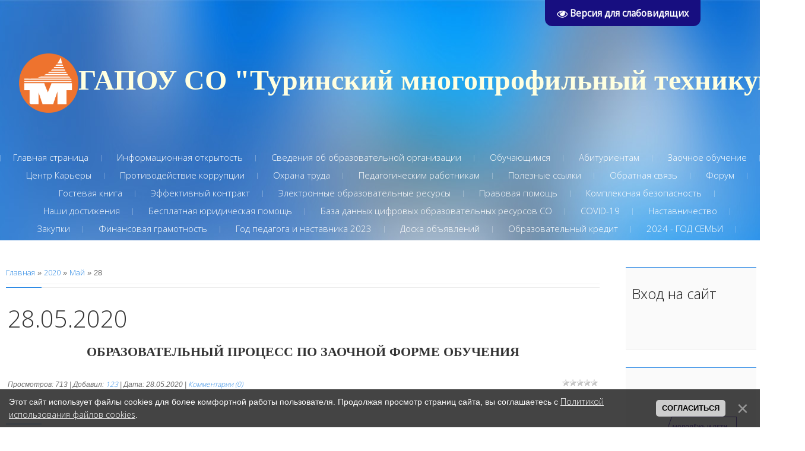

--- FILE ---
content_type: text/html; charset=UTF-8
request_url: https://www.tmturinsk.ru/news/2020-05-28
body_size: 12981
content:
<!DOCTYPE html>
<html>
<head>
	<meta charset="utf-8">
	<meta http-equiv="X-UA-Compatible" content="IE=edge,chrome=1">
	<meta name="viewport" content="width=device-width, initial-scale=1">
 

	<title>28 Мая 2020 - Туринский МТ</title>
	<!--[if lt IE 9]>
	<script type="text/javascript">
		var e = ("header,footer,article,aside,section,nav").split(',');
		for (var i = 0; i < e.length; i++) {
			document.createElement(e[i]);
		}
	</script>
	<![endif]-->
	<link href='//fonts.googleapis.com/css?family=Open+Sans:400,300&subset=latin,cyrillic' rel='stylesheet' type='text/css'>
	<link type="text/css" rel="stylesheet" href="/_st/my.css" />

	<link rel="stylesheet" href="/.s/src/base.min.css" />
	<link rel="stylesheet" href="/.s/src/layer7.min.css" />

	<script src="/.s/src/jquery-1.12.4.min.js"></script>
	
	<script src="/.s/src/uwnd.min.js"></script>
	<script src="//s762.ucoz.net/cgi/uutils.fcg?a=uSD&ca=2&ug=999&isp=1&r=0.75332937120173"></script>
	<link rel="stylesheet" href="/.s/src/ulightbox/ulightbox.min.css" />
	<link rel="stylesheet" href="/.s/src/social.css" />
	<script src="/.s/src/ulightbox/ulightbox.min.js"></script>
	<script src="/.s/src/bottomInfo.min.js"></script>
	<script src="/.s/src/visually_impaired.min.js"></script>
	<script>
/* --- UCOZ-JS-DATA --- */
window.uCoz = {"language":"ru","module":"news","sign":{"3125":"Закрыть","5458":"Следующий","7253":"Начать слайд-шоу","230038":"Этот сайт использует файлы cookies для более комфортной работы пользователя. Продолжая просмотр страниц сайта, вы соглашаетесь с <a href=/index/cookiepolicy target=_blank >Политикой использования файлов cookies</a>.","230039":"Согласиться","7254":"Изменить размер","5255":"Помощник","7287":"Перейти на страницу с фотографией.","7252":"Предыдущий","7251":"Запрошенный контент не может быть загружен. Пожалуйста, попробуйте позже."},"bottomInfoData":[{"cookieKey":"cPolOk","message":230038,"class":"","button":230039,"id":"cookiePolicy"}],"layerType":7,"uLightboxType":1,"country":"US","site":{"id":"0irinabusygina","domain":"tmturinsk.ru","host":"irinabusygina.ucoz.ru"},"ssid":"767762644667767042625"};
/* --- UCOZ-JS-CODE --- */
	var uhe    = 2;
	var lng    = 'ru';
	var has    = 0;
	var imgs   = 0;
	var bg     = 0;
	var hwidth = 0;
	var bgs    = [1, 2 ];
	var fonts  = [18,20,22,24,26,28];
	var eyeSVG = '<?xml version="1.0" encoding="utf-8"?><svg width="18" height="18" viewBox="0 0 1750 1750" xmlns="http://www.w3.org/2000/svg"><path fill="#ffffff" d="M1664 960q-152-236-381-353 61 104 61 225 0 185-131.5 316.5t-316.5 131.5-316.5-131.5-131.5-316.5q0-121 61-225-229 117-381 353 133 205 333.5 326.5t434.5 121.5 434.5-121.5 333.5-326.5zm-720-384q0-20-14-34t-34-14q-125 0-214.5 89.5t-89.5 214.5q0 20 14 34t34 14 34-14 14-34q0-86 61-147t147-61q20 0 34-14t14-34zm848 384q0 34-20 69-140 230-376.5 368.5t-499.5 138.5-499.5-139-376.5-368q-20-35-20-69t20-69q140-229 376.5-368t499.5-139 499.5 139 376.5 368q20 35 20 69z"/></svg>';
	jQuery(function ($) {
		document.body.insertAdjacentHTML('afterBegin', '<a id="uhvb" class="in-body top-right" style="background-color:#170e80; color:#ffffff; " href="javascript:;" onclick="uvcl();" itemprop="copy">'+eyeSVG+' <b>Версия для слабовидящих</b></a>');
		uhpv(has);
	});
	

		function eRateEntry(select, id, a = 65, mod = 'news', mark = +select.value, path = '', ajax, soc) {
			if (mod == 'shop') { path = `/${ id }/edit`; ajax = 2; }
			( !!select ? confirm(select.selectedOptions[0].textContent.trim() + '?') : true )
			&& _uPostForm('', { type:'POST', url:'/' + mod + path, data:{ a, id, mark, mod, ajax, ...soc } });
		}
 function uSocialLogin(t) {
			var params = {"ok":{"height":390,"width":710},"vkontakte":{"height":400,"width":790},"yandex":{"height":515,"width":870},"google":{"height":600,"width":700},"facebook":{"width":950,"height":520}};
			var ref = escape(location.protocol + '//' + ('www.tmturinsk.ru' || location.hostname) + location.pathname + ((location.hash ? ( location.search ? location.search + '&' : '?' ) + 'rnd=' + Date.now() + location.hash : ( location.search || '' ))));
			window.open('/'+t+'?ref='+ref,'conwin','width='+params[t].width+',height='+params[t].height+',status=1,resizable=1,left='+parseInt((screen.availWidth/2)-(params[t].width/2))+',top='+parseInt((screen.availHeight/2)-(params[t].height/2)-20)+'screenX='+parseInt((screen.availWidth/2)-(params[t].width/2))+',screenY='+parseInt((screen.availHeight/2)-(params[t].height/2)-20));
			return false;
		}
		function TelegramAuth(user){
			user['a'] = 9; user['m'] = 'telegram';
			_uPostForm('', {type: 'POST', url: '/index/sub', data: user});
		}
function loginPopupForm(params = {}) { new _uWnd('LF', ' ', -250, -100, { closeonesc:1, resize:1 }, { url:'/index/40' + (params.urlParams ? '?'+params.urlParams : '') }) }
/* --- UCOZ-JS-END --- */
</script>

	<style>.UhideBlock{display:none; }</style>
	<script type="text/javascript">new Image().src = "//counter.yadro.ru/hit;noadsru?r"+escape(document.referrer)+(screen&&";s"+screen.width+"*"+screen.height+"*"+(screen.colorDepth||screen.pixelDepth))+";u"+escape(document.URL)+";"+Date.now();</script>
</head>

<body>
<div id="utbr8214" rel="s762"></div>
<script src="/.s/t/1071/template.min.js"></script>
<!--U1AHEADER1Z--><header class="header">
<div class="logo-wrap"><a class="logo-b" href="https://tmturinsk.ru/"><span class="logo-name" style="color: rgb(255, 255, 224); font-weight: bold; font-size: 36pt; font-family: &quot;Arial Black&quot;;">&nbsp;<img src="/2023/BIV/logo_tmt.png" alt="" width="100pxpx" height="100pxpx">ГАПОУ СО "Туринский многопрофильный техникум"</span></a></div>
 <nav>
 <!-- <sblock_nmenu> -->

<div class="show-menu">Menu</div>
<div class="vert-menu"><!-- <sblock_nmenu> --><!-- <bc> --><div id="uNMenuDiv1" class="uMenuV"><ul class="uMenuRoot">
<li><a  href="/" ><span>Главная страница</span></a></li>
<li class="uWithSubmenu"><a  href="http://irinabusygina.ucoz.ru/index/informacionnaja_otkrytost_zakon_ob_obrazovanii_rf_st_29/0-84" ><span>Информационная открытость</span></a><ul>
<li><a  href="/index/nezavisimaja_ocenka_kachestva_obrazovatelnoj_dejatelnosti/0-99" target="_blank"><span>Независимая оценка качества образовательной деятельности</span></a></li></ul></li>
<li class="uWithSubmenu"><a  href="/index/o_tekhnikume/0-2" ><span>Сведения об образовательной организации</span></a><ul>
<li><a  href="http://irinabusygina.ucoz.ru/index/osnovnye_svedenija/0-85" ><span>Основные сведения</span></a></li>
<li class="uWithSubmenu"><a  href="/index/organizacionnaja_struktura/0-67" ><span>Структура и органы управления образовательной организацией</span></a><ul>
<li><a  href="/index/upk/0-154" ><span>УПК</span></a></li></ul></li>
<li class="uWithSubmenu"><a  href="/index/dokumenty/0-45" ><span>Документы</span></a><ul>
<li><a  href="/index/predpisanija_nadzornykh_kontrolnykh_organov/0-148" ><span>Предписания надзорных (контрольных) органов</span></a></li></ul></li>
<li class="uWithSubmenu"><a  href="/index/obrazovanie/0-57" ><span>Образование</span></a><ul>
<li><a  href="/index/dokumenty/0-58" ><span>Документы</span></a></li>
<li><a  href="/index/obuchajushhiesja/0-49" ><span>Обучающиеся</span></a></li>
<li><a  href="/index/150709_02/0-71" ><span>150709.02</span></a></li>
<li><a  href="/index/2060807_01/0-73" ><span>19.01.17.</span></a></li>
<li><a  href="/index/140446_03/0-74" ><span>140446.03</span></a></li>
<li><a  href="/index/230103_02/0-75" ><span>230103.02</span></a></li>
<li><a  href="/index/140480/0-77" ><span>140480</span></a></li>
<li><a  href="/index/260807/0-78" ><span>19.02.10.</span></a></li>
<li><a  href="/index/100801/0-79" ><span>100801</span></a></li>
<li><a  href="http://irinabusygina.ucoz.ru/index/otzi/0-93" ><span>ОТЗИ</span></a></li>
<li><a  href="http://irinabusygina.ucoz.ru/index/kukhonnyj_rabotnik/0-88" ><span>Кухонный работник</span></a></li>
<li><a  href="http://irinabusygina.ucoz.ru/index/pekar/0-92" ><span>Пекарь</span></a></li>
<li><a  href="http://irinabusygina.ucoz.ru/index/maljar/0-87" ><span>Маляр</span></a></li></ul></li>
<li><a  href="/index/rukovodstvo/0-164" ><span>Руководство</span></a></li>
<li><a  href="/index/pedagogicheskij_sostav/0-54" ><span>Педагогический состав</span></a></li>
<li class="uWithSubmenu"><a  href="/index/materialno_texnichesoe_obespechenie/0-5" ><span>Материально-техническое обеспечение и оснащенность образовательного процесса. Доступная среда</span></a><ul>
<li><a  href="/index/uchebnye_laboratorii/0-129" ><span>Учебные лаборатории</span></a></li>
<li><a  href="/index/uchebnye_kabinety/0-128" ><span>Учебные кабинеты</span></a></li>
<li><a  href="/index/okhrana_zdorovja_obuchajushhikhsja/0-131" ><span>Охрана здоровья обучающихся</span></a></li>
<li><a  href="/index/sredstva_obuchenija_i_vospitanija/0-130" ><span>Средства обучения и воспитания</span></a></li>
<li><a  href="/index/biblioteka/0-133" ><span>Библиотека</span></a></li>
<li><a  href="/index/obuchenie_lic_s_ovz_i_invalidov/0-134" ><span>Обучение лиц с ОВЗ и инвалидов</span></a></li>
<li><a  href="/index/dostup_k_informacionnym_sistemam/0-132" ><span>Доступ к информационным системам</span></a></li>
<li><a  href="/index/sportivnye_sooruzhenija/0-135" ><span>Спортивные сооружения</span></a></li>
<li><a  href="/index/obshhezhitie_tekhnikuma/0-136" ><span>Общежитие техникума</span></a></li>
<li><a  href="http://irinabusygina.ucoz.ru/index/uslovija_dostupnosti_professionalnogo_obrazovanija_i_obuchenija_dlja_invalidov_i_lic_s_ovz/0-86" ><span>Доступная среда</span></a></li></ul></li>
<li><a  href="/index/platnye_obrazovatelnye_uslugi/0-60" ><span>Платные образовательные услуги</span></a></li>
<li><a  href="/index/finansovo_khozjajstvennaja_dejatelnost/0-59" ><span>Финансово-хозяйственная деятельность</span></a></li>
<li><a  href="/index/vakansii/0-61" ><span>Вакантные места для приема (перевода) обучающихся</span></a></li>
<li><a  href="/index/stipendii_i_inye_vidy_materialnoj_podderzhki/0-55" ><span>Стипендии и иные виды материальной поддержки</span></a></li>
<li><a  href="/index/mezhdunarodnoe_sotrudnichestvo/0-127" ><span>Международное сотрудничество</span></a></li>
<li><a  href="/index/organizacija_pitanija/0-125" ><span>Организация питания</span></a></li>
<li class="uWithSubmenu"><a  href="/index/fgos/0-16" ><span>ФГОС</span></a><ul>
<li><a  href="/index/normativnaja_baza_po_vvedeniju_fgos/0-36" ><span>Нормативная база по ...</span></a></li></ul></li>
<li><a  href="/load" ><span>Нормативные документы</span></a></li>
<li><a  href="/index/nash_tekhnikum/0-47" ><span>Наш техникум</span></a></li></ul></li>
<li class="uWithSubmenu"><a  href="/index/obuchajushhimsja/0-68" ><span>Обучающимся</span></a><ul>
<li><a  href="/index/raspisanie/0-18" ><span>Расписание</span></a></li>
<li><a  href="/index/obedinenija/0-50" ><span>Объединения</span></a></li>
<li><a  href="http://irinabusygina.ucoz.ru/index/gto/0-98" ><span>ГТО</span></a></li>
<li><a  href="/index/egeh/0-22" ><span>ЕГЭ</span></a></li>
<li class="uWithSubmenu"><a  href="/index/promezhutochnaja_attestacija/0-24" ><span>Промежуточная аттестация</span></a><ul>
<li><a  href="/index/fizika/0-27" ><span>Физика</span></a></li>
<li><a  href="/index/matematika/0-29" ><span>Математика</span></a></li>
<li><a  href="/index/ehkonomika/0-40" ><span>экономика</span></a></li>
<li><a  href="/index/russkij_jazyk/0-41" ><span>Русский язык</span></a></li>
<li><a  href="/index/professionalnye_moduli/0-42" ><span>Профессиональные модули</span></a></li></ul></li>
<li class="uWithSubmenu"><a  href="/index/vospitatelnaja_rabota/0-101" ><span>Воспитательная работа</span></a><ul>
<li><a  href="/index/ssk_ermak/0-143" ><span>ССК Ермак</span></a></li>
<li><a  href="/index/mediacentr/0-150" ><span>Медиацентр</span></a></li>
<li><a  href="/index/rddm/0-152" ><span>РДДМ</span></a></li></ul></li></ul></li>
<li class="uWithSubmenu"><a  href="/index/priemnaja_komissija/0-23" ><span>Абитуриентам</span></a><ul>
<li><a  href="/index/informacija_o_prieme/0-46" ><span>Информация о приеме</span></a></li>
<li><a  href="/index/informacija/0-15" ><span>Информация</span></a></li></ul></li>
<li class="uWithSubmenu"><a  href="/index/zaochnoe_obuchenie/0-51" ><span>Заочное обучение</span></a><ul>
<li><a  href="/index/raspisanie/0-52" ><span>Расписание</span></a></li></ul></li>
<li class="uWithSubmenu"><a  href="/index/vypusknikam/0-33" ><span>Центр Карьеры</span></a><ul>
<li><a  href="/index/gia_vypusknikov_po_op_spo/0-39" ><span>ГИА выпускников по ОП СПО</span></a></li></ul></li>
<li class="uWithSubmenu"><a  href="/index/protivodejstvie_korrupcii/0-63" ><span>Противодействие коррупции</span></a><ul>
<li><a  href="/index/lokalnye_akty/0-64" ><span>Локальные акты</span></a></li>
<li><a  href="/index/metodicheskie_materialy/0-65" ><span>Методические материалы</span></a></li>
<li><a  href="/index/federalnye_i_oblastnye_zakony/0-66" ><span>Федеральные и областные  законы</span></a></li>
<li><a  href="http://irinabusygina.ucoz.ru/index/otchety/0-89" ><span>Отчеты</span></a></li></ul></li>
<li class="uWithSubmenu"><a  href="http://irinabusygina.ucoz.ru/index/okhrana_truda/0-80" ><span>Охрана труда</span></a><ul>
<li><a  href="http://irinabusygina.ucoz.ru/index/obuchenie/0-90" ><span>Обучение</span></a></li></ul></li>
<li><a  href="/publ" ><span>Педагогическим работникам</span></a></li>
<li><a  href="/index/poleznye_ssylki/0-62" ><span>Полезные ссылки</span></a></li>
<li class="uWithSubmenu"><a  href="/index/0-3" ><span>Обратная связь</span></a><ul>
<li><a  href="/index/chasto_zadavaemye_voprosy/0-155" ><span>Часто задаваемые вопросы</span></a></li></ul></li>
<li><a  href="/forum" ><span>Форум</span></a></li>
<li><a  href="/gb" ><span>Гостевая книга</span></a></li>
<li><a  href="http://irinabusygina.ucoz.ru/index/ehffektivnyj_kontrakt/0-81" ><span>Эффективный контракт</span></a></li>
<li class="uWithSubmenu"><a  href="http://irinabusygina.ucoz.ru/index/ehlektronnaja_biblioteka/0-83" ><span>Электронные образовательные ресурсы</span></a><ul>
<li><a  href="/index/fizika/0-106" ><span>физика</span></a></li>
<li><a  href="/index/matematika/0-105" ><span>математика</span></a></li>
<li><a  href="/index/informatika_i_ikt/0-107" ><span>Информатика и ИКТ</span></a></li>
<li><a  href="/index/khimija/0-108" ><span>Химия</span></a></li>
<li><a  href="/index/biologija_i_ehkologija/0-109" ><span>Биология и экология</span></a></li>
<li><a  href="/index/russkij_jazyk/0-110" ><span>Русский язык</span></a></li>
<li><a  href="/index/literatura/0-111" ><span>Литература</span></a></li>
<li><a  href="/index/inostrannyj_jazyk/0-112" ><span>иностранный язык</span></a></li>
<li><a  href="/index/istorija/0-113" ><span>История</span></a></li>
<li><a  href="/index/geografija/0-114" ><span>География</span></a></li>
<li><a  href="/index/obshhestvoznanie_i_pravo/0-115" ><span>Обществознание и право</span></a></li>
<li><a  href="/index/ehkonomika/0-116" ><span>Экономика</span></a></li>
<li><a  href="/index/obzh_i_bzh/0-117" ><span>ОБЖ и БЖ</span></a></li>
<li><a  href="/index/cor_dlja_ehlektromontera/0-118" ><span>ЦОР для электромонтера</span></a></li>
<li><a  href="/index/obshhestvennoe_pitanie/0-119" ><span>Общественное питание</span></a></li>
<li><a  href="/index/svarshhik/0-120" ><span>Сварщик</span></a></li>
<li><a  href="/index/tovarovedenie/0-121" ><span>Товароведение</span></a></li>
<li><a  href="/index/otzi/0-122" ><span>ОТЗИ</span></a></li></ul></li>
<li><a  href="http://irinabusygina.ucoz.ru/index/pravovaja_pomoshh/0-91" ><span>Правовая помощь</span></a></li>
<li class="uWithSubmenu"><a  href="http://irinabusygina.ucoz.ru/index/kompleksnaja_bezopasnost/0-94" ><span>Комплексная безопасность</span></a><ul>
<li><a  href="/index/dorozhnaja-bezopasnost/0-139" ><span>Дорожная безопасность</span></a></li>
<li><a  href="/index/profilaktika_vich_spida/0-140" ><span>Профилактика ВИЧ/СПИДа</span></a></li>
<li><a  href="/index/predotvrashhenie_moshennichestva/0-165" ><span>Предотвращение мошенничества</span></a></li></ul></li>
<li class="uWithSubmenu"><a  href="http://irinabusygina.ucoz.ru/index/nashi_dostizhenija/0-95" ><span>Наши достижения</span></a><ul>
<li><a  href="http://irinabusygina.ucoz.ru/index/sportivnaja_zhizn/0-96" ><span>Спортивная жизнь</span></a></li>
<li class="uWithSubmenu"><a  href="http://irinabusygina.ucoz.ru/index/vneurochnaja_dejatelnost/0-97" ><span>Внеурочная деятельность</span></a><ul>
<li class="uWithSubmenu"><a  href="/index/proektnaja_dejatelnost/0-147" ><span>Проектная деятельность</span></a><ul>
<li><a  href="/index/proekt2022/0-146" ><span>Проект2022</span></a></li></ul></li></ul></li></ul></li>
<li class="uWithSubmenu"><a  href="/index/besplatnaja_juridicheskaja_pomoshh/0-100" ><span>Бесплатная юридическая помощь</span></a><ul>
<li><a  href="/index/perechen_portalov_i_servisov/0-166" ><span>Перечень порталов и сервисов</span></a></li></ul></li>
<li><a  href="/index/baza_dannykh_cifrovykh_obrazovatelnykh_resursov_so/0-103" ><span>База данных цифровых образовательных ресурсов СО</span></a></li>
<li><a  href="/index/covid_19/0-104" ><span>COVID-19</span></a></li>
<li><a  href="/index/nastavnichestvo/0-141" ><span>Наставничество</span></a></li>
<li><a  href="/index/zakupki/0-142" ><span>Закупки</span></a></li>
<li class="uWithSubmenu"><a  href="/index/finansovaja_gramotnost/0-144" ><span>Финансовая грамотность</span></a><ul>
<li><a  href="/index/novosti_fingram/0-145" target="_blank"><span>Новости финграм</span></a></li></ul></li>
<li><a  href="/index/god_pedagoga_i_nastavnika_2023/0-149" ><span>Год педагога и наставника 2023</span></a></li>
<li><a  href="/board/" ><span>Доска объявлений</span></a></li>
<li class="uWithSubmenu"><a  href="/index/obrazovatelnyj_kredit/0-156" ><span>Образовательный кредит</span></a><ul>
<li><a  href="/index/o_proekte/0-157" ><span>О проекте</span></a></li>
<li><a  href="/index/uslovija_predostavlenija/0-158" ><span>Условия предоставления</span></a></li>
<li><a  href="/index/materialy_dlja_studentov_i_abiturientov/0-159" ><span>Материалы для студентов и абитуриентов</span></a></li>
<li><a  href="/index/materialy_dlja_pedagogov_i_rukovoditelej/0-160" ><span>Материалы для педагогов и руководителей</span></a></li>
<li><a  href="/index/kontakty_operatora_proekta/0-161" ><span>Контакты оператора Проекта</span></a></li></ul></li>
<li><a  href="/index/2024_god_semi/0-162" ><span>2024 - ГОД СЕМЬИ</span></a></li></ul></div><!-- </bc> -->
<!-- </sblock_nmenu> --></div>
<!-- </sblock_nmenu> -->
</nav>

 </header><!--/U1AHEADER1Z-->

<section class="middle clr">

<!-- <middle> -->
<section class="content">

	
		 <section class="sidebox srch">
				<div class="sidebox-bd">
		<div class="searchForm">
			<form onsubmit="this.sfSbm.disabled=true" method="get" style="margin:0" action="/search/">
				<div align="center" class="schQuery">
					<input type="text" name="q" maxlength="30" size="20" class="queryField" />
				</div>
				<div align="center" class="schBtn">
					<input type="submit" class="searchSbmFl" name="sfSbm" value="Найти" />
				</div>
				<input type="hidden" name="t" value="0">
			</form>
		</div></div>
		</section>
	 

	<!-- <body> --><div class="breadcrumbs-wrapper">
	<div class="breadcrumbs"><a href="https://tmturinsk.ru/"><!--<s5176>-->Главная<!--</s>--></a> &raquo; <a class="dateBar breadcrumb-item" href="/news/2020-00">2020</a> <span class="breadcrumb-sep">&raquo;</span> <a class="dateBar breadcrumb-item" href="/news/2020-05">Май</a> <span class="breadcrumb-sep">&raquo;</span> <span class="breadcrumb-curr">28</span></div>
</div><hr />
<table border="0" width="100%" cellspacing="0" cellpadding="0" class="dayAllEntries"><tr><td class="archiveEntries"><div id="entryID368"><table border="0" cellpadding="0" cellspacing="0" width="100%" class="eBlock"><tbody><tr><td style="padding:3px;">

<div class="eTitle" style="text-align:left;"><a href="/news/28_05_2020/2020-05-28-368">28.05.2020</a><div style="text-align: center;"><span style="font-size:22px;"><a href="https://irinabusygina.ucoz.ru/index/zaochnoe_obuchenie/0-51"><b><span style="line-height:115%"><span style="font-family:&quot;Times New Roman&quot;,&quot;serif&quot;">ОБРАЗОВАТЕЛЬНЫЙ ПРОЦЕСС ПО ЗАОЧНОЙ ФОРМЕ ОБУЧЕНИЯ</span></span></b></a></span></div></div><!--ENDIF-->
<div class="eDetails" style="clear:both;">
<div style="float:right">
		<style type="text/css">
			.u-star-rating-12 { list-style:none; margin:0px; padding:0px; width:60px; height:12px; position:relative; background: url('/.s/img/stars/3/12.png') top left repeat-x }
			.u-star-rating-12 li{ padding:0px; margin:0px; float:left }
			.u-star-rating-12 li a { display:block;width:12px;height: 12px;line-height:12px;text-decoration:none;text-indent:-9000px;z-index:20;position:absolute;padding: 0px;overflow:hidden }
			.u-star-rating-12 li a:hover { background: url('/.s/img/stars/3/12.png') left center;z-index:2;left:0px;border:none }
			.u-star-rating-12 a.u-one-star { left:0px }
			.u-star-rating-12 a.u-one-star:hover { width:12px }
			.u-star-rating-12 a.u-two-stars { left:12px }
			.u-star-rating-12 a.u-two-stars:hover { width:24px }
			.u-star-rating-12 a.u-three-stars { left:24px }
			.u-star-rating-12 a.u-three-stars:hover { width:36px }
			.u-star-rating-12 a.u-four-stars { left:36px }
			.u-star-rating-12 a.u-four-stars:hover { width:48px }
			.u-star-rating-12 a.u-five-stars { left:48px }
			.u-star-rating-12 a.u-five-stars:hover { width:60px }
			.u-star-rating-12 li.u-current-rating { top:0 !important; left:0 !important;margin:0 !important;padding:0 !important;outline:none;background: url('/.s/img/stars/3/12.png') left bottom;position: absolute;height:12px !important;line-height:12px !important;display:block;text-indent:-9000px;z-index:1 }
		</style><script>
			var usrarids = {};
			function ustarrating(id, mark) {
				if (!usrarids[id]) {
					usrarids[id] = 1;
					$(".u-star-li-"+id).hide();
					_uPostForm('', { type:'POST', url:`/news`, data:{ a:65, id, mark, mod:'news', ajax:'2' } })
				}
			}
		</script><ul id="uStarRating368" class="uStarRating368 u-star-rating-12" title="Рейтинг: 0.0/0">
			<li id="uCurStarRating368" class="u-current-rating uCurStarRating368" style="width:0%;"></li></ul></div>

Просмотров: 713 |
Добавил: <a href="javascript:;" rel="nofollow" onclick="window.open('/index/8-1', 'up1', 'scrollbars=1,top=0,left=0,resizable=1,width=700,height=375'); return false;">123</a> |
Дата: <span title="19:16">28.05.2020</span>
| <a href="/news/28_05_2020/2020-05-28-368#comments">Комментарии (0)</a>
</div></td></tr></tbody></table><br></div><div id="entryID367"><table border="0" cellpadding="0" cellspacing="0" width="100%" class="eBlock"><tbody><tr><td style="padding:3px;">

<div class="eTitle" style="text-align:left;"><a href="/news/28_05_2020/2020-05-28-367">28.05.2020</a><div style="text-align: center;"><br />
<span style="font-size:20px;"><span style="font-family:Times New Roman,Times,serif;">Уважаемые студенты и родители!</span></span></div>
<span style="font-size:18px;"><span style="font-family:Times New Roman,Times,serif;">1 июня в Международный день защиты детей, юрисконсульт ГАПОУ СО &quot;Туринский многопрофильный техникум&quot; проведёт правовое консультирование по телефону 8(34349) 2-16-08</span></span><br />
&nbsp;</div><!--ENDIF-->
<div class="eDetails" style="clear:both;">
<div style="float:right"><ul id="uStarRating367" class="uStarRating367 u-star-rating-12" title="Рейтинг: 0.0/0">
			<li id="uCurStarRating367" class="u-current-rating uCurStarRating367" style="width:0%;"></li></ul></div>

Просмотров: 673 |
Добавил: <a href="javascript:;" rel="nofollow" onclick="window.open('/index/8-1', 'up1', 'scrollbars=1,top=0,left=0,resizable=1,width=700,height=375'); return false;">123</a> |
Дата: <span title="09:59">28.05.2020</span>
| <a href="/news/28_05_2020/2020-05-28-367#comments">Комментарии (0)</a>
</div></td></tr></tbody></table><br></div></td></tr></table><!-- </body> -->
</section>

<aside class="sidebar">
	<!--U1CLEFTER1Z--><!-- <block1> -->

<!-- </block1> -->

<!-- <block2> -->

<!-- </block2> -->

<!-- <block3> -->

<!-- </block3> -->

<!-- <block4> -->

<!-- </block4> -->

<!-- <block5> -->

<!-- </block5> -->

<!-- <block6> -->

<section class="sidebox">
 <div class="sidebox-ttl"><!-- <bt> --><!--<s5158>-->Вход на сайт<!--</s>--><!-- </bt> --></div>
 <div class="sidebox-bd clr"><!-- <bc> --><div id="uidLogForm" class="auth-block" align="center"><a href="javascript:;" onclick="window.open('https://login.uid.me/?site=0irinabusygina&ref='+escape(location.protocol + '//' + ('www.tmturinsk.ru' || location.hostname) + location.pathname + ((location.hash ? ( location.search ? location.search + '&' : '?' ) + 'rnd=' + Date.now() + location.hash : ( location.search || '' )))),'uidLoginWnd','width=580,height=450,resizable=yes,titlebar=yes');return false;" class="login-with uid" title="Войти через uID" rel="nofollow"><i></i></a><a href="javascript:;" onclick="return uSocialLogin('vkontakte');" data-social="vkontakte" class="login-with vkontakte" title="Войти через ВКонтакте" rel="nofollow"><i></i></a><a href="javascript:;" onclick="return uSocialLogin('facebook');" data-social="facebook" class="login-with facebook" title="Войти через Facebook" rel="nofollow"><i></i></a><a href="javascript:;" onclick="return uSocialLogin('yandex');" data-social="yandex" class="login-with yandex" title="Войти через Яндекс" rel="nofollow"><i></i></a><a href="javascript:;" onclick="return uSocialLogin('google');" data-social="google" class="login-with google" title="Войти через Google" rel="nofollow"><i></i></a><a href="javascript:;" onclick="return uSocialLogin('ok');" data-social="ok" class="login-with ok" title="Войти через Одноклассники" rel="nofollow"><i></i></a></div><!-- </bc> --></div><div class="sidebox-bd clr"><br></div>
 </section>

<!-- </block6> -->

<!-- <block7> -->
<!--IF-->
<section class="sidebox">
 <div class="sidebox-ttl"></div><div class="sidebox-ttl"><img src="/2023/2025/molodezh_deti_molodezh_deti.png" alt="" width="200px" height="171px"><br></div><div class="sidebox-ttl"><a href="https://clck.ru/3MuKXX" target="_blank">Подробнее на официальной странице</a></div><div class="sidebox-ttl"><br></div><div class="sidebox-ttl"><a href="https://rospotrebnadzor.ru/about/info/news_time/news_details.php?ELEMENT_ID=13566"><img src="/2020/BIV/300x136_covid19.jpg" alt="" width="200px" height="91px"></a></div><div class="sidebox-ttl"><b><span style="font-size:11.0pt;line-height:107%;
font-family:&quot;Calibri&quot;,sans-serif;mso-ascii-theme-font:minor-latin;mso-fareast-font-family:
Calibri;mso-fareast-theme-font:minor-latin;mso-hansi-theme-font:minor-latin;
mso-bidi-font-family:&quot;Times New Roman&quot;;mso-bidi-theme-font:minor-bidi;
mso-ansi-language:RU;mso-fareast-language:EN-US;mso-bidi-language:AR-SA"><a href="https://rospotrebnadzor.ru/about/info/news_time/news_details.php?ELEMENT_ID=13566">КОРОНАВИРУС,
ЕГО СИМПТОМЫ И ПРОФИЛАКТИКА.&nbsp;</a></span></b><b><span style="font-size:11.0pt;line-height:107%;
font-family:&quot;Calibri&quot;,sans-serif;mso-ascii-theme-font:minor-latin;mso-fareast-font-family:
Calibri;mso-fareast-theme-font:minor-latin;mso-hansi-theme-font:minor-latin;
mso-bidi-font-family:&quot;Times New Roman&quot;;mso-bidi-theme-font:minor-bidi;
mso-ansi-language:RU;mso-fareast-language:EN-US;mso-bidi-language:AR-SA"><a href="https://irinabusygina.ucoz.ru/news/19_03_2020/2020-03-19-345">ТЕЛЕФОН ГОРЯЧЕЙ ЛИНИИ ДЛЯ РОДИТЕЛЕЙ И ОБУЧАЮЩИХСЯ 8 (34349)2-11-91 8 (34349)2-21-06</a></span></b></div><div class="sidebox-ttl"><br></div><div class="sidebox-ttl"><a href="https://www.tmturinsk.ru/index/platnye_obrazovatelnye_uslugi/0-60"><img src="/2023/2024/CMY/514564.png" alt="" width="200" height="100"><br></a><a href="https://www.tmturinsk.ru/index/platnye_obrazovatelnye_uslugi/0-60" style="font-family: &quot;Times New Roman&quot;, &quot;serif&quot;; font-size: 14pt; text-align: justify;">Контактное лицо:</a><br><a href="https://www.tmturinsk.ru/index/platnye_obrazovatelnye_uslugi/0-60" style="font-family: &quot;Times New Roman&quot;, &quot;serif&quot;; font-size: 14pt; text-align: justify;">Смирнова Наталья Валерьевна,</a><br><a href="https://www.tmturinsk.ru/index/platnye_obrazovatelnye_uslugi/0-60" style="font-family: &quot;Times New Roman&quot;, &quot;serif&quot;; font-size: 14pt; text-align: justify;">тел. +7(34349) 2-21-06,</a><br><a href="https://www.tmturinsk.ru/index/platnye_obrazovatelnye_uslugi/0-60" style="font-family: &quot;Times New Roman&quot;, &quot;serif&quot;; font-size: 14pt; text-align: justify;">+79826059536</a></div><div class="sidebox-ttl"><img src="/2023/2024/NOK2024/qr-kod_nok_2.png" alt=""></div><div class="sidebox-ttl"><a href="//irinabusygina.ucoz.ru/index/nezavisimaja_ocenka_kachestva_obrazovatelnoj_dejatelnosti/0-99" style="font-family: Arial, sans-serif; font-size: small;"><span style="font-size: 10pt; text-align: center;">НЕЗАВИСИМАЯ</span><font face="Arial, sans-serif" size="2">&nbsp;</font><span style="text-align: center;">ОЦЕНКА</span><font face="Arial, sans-serif" size="2">&nbsp;</font><span style="text-align: center;">КАЧЕСТВА ОБРАЗОВАТЕЛЬНОЙ ДЕЯТЕЛЬНОСТИ</span></a></div></section><section class="sidebox"><div class="sidebox-ttl"><h5 style="text-align: center; background-color: rgb(255, 255, 255);"><font color="#0000cd"><a href="https://tmturinsk.ru/index/ssk_ermak/0-143">СТУДЕНЧЕСКИЙ СПОРТИВНЫЙ КЛУБ "ЕРМАК"</a></font></h5><div><span style="color: rgb(178, 34, 34); font-family: &quot;Times New Roman&quot;, &quot;serif&quot;; font-size: 18.6667px; background-color: rgb(255, 255, 255);"><a href="https://www.tmturinsk.ru/index/mediacentr/0-150">МЕДИАЦЕНТР ГАПОУ СО "ТМТ"</a></span></div><h5 style="text-align: center; background-color: rgb(255, 255, 255);"><font color="#0000cd"><span style="font-size: 13.3333px;"><a href="/2019/CNV/perechen_programm_dlja_grazhdan_predpensionnogo_vo.pdf">ПЕРЕЧЕНЬ ОБРАЗОВАТЕЛЬНЫХ ПРОГРАММ ДЛЯ ОРГАНИЗАЦИИ ПРОФЕССИОНАЛЬНОГО ОБУЧЕНИЯ ГРАЖДАН ПРЕДПЕНСИОННОГО ВОЗРАСТА В ГБПОУ СО "ТМТ"</a></span></font></h5><h5 style="background-color: rgb(255, 255, 255);"><font style="color: rgb(0, 0, 205);"><b style="font-size: 10pt;"><a href="https://xn--80aidamjr3akke.xn--p1ai/"><img src="/2019/BIV/rastim_detej.png" alt="" width="200" height="100"></a><br></b></font></h5><h5 style="background-color: rgb(255, 255, 255);"><font style="color: rgb(0, 0, 205);"><b style="font-size: 10pt;">Наш адрес</b><font size="2" style="">:&nbsp;</font><font size="1" style="font-size: 8pt;">Свердловская область,</font></font><font size="1" style=""><span style="color: rgb(0, 0, 205);">&nbsp;г. Туринск,</span><span style="color: rgb(0, 0, 205);">ул. 8&nbsp;</span><span style="color: rgb(0, 0, 205); position: relative; vertical-align: baseline; line-height: 0; top: -0.5em;">е</span><span style="color: rgb(0, 0, 205);">Марта, 80&nbsp;&nbsp;<br></span></font><font style="font-size: small; color: rgb(0, 0, 205);"><b>Телефон:</b></font><span style="color: rgb(0, 0, 205); font-size: 8pt;">&nbsp;(34349)2-21-06, 2-11-91&nbsp;<br></span><b style="font-size: small; color: rgb(0, 0, 205);">Е-mail:&nbsp;</b><a href="mailto:Turpu@rambler.ru" style="font-size: small; background-image: initial; background-position: initial; background-size: initial; background-repeat: initial; background-attachment: initial; background-origin: initial; background-clip: initial; text-decoration-line: none;"><span lang="EN-US" style="font-size: 10pt;">TMTurinsk</span>@<span lang="EN-US" style="">ya</span>.<span lang="EN-US" style="">ru</span></a></h5></div><div class="sidebox-ttl"><img src="/2019/psikholog.jpg" alt="" width="200px" height="100px"><br></div><div class="sidebox-ttl"><a href="http://academia-moscow.ru/"><img src="/2019/2019-09-05_22-50-16.png" alt=""><br></a></div><div class="sidebox-ttl"><a href="http://academia-moscow.ru/">Издательский центр "Академия"</a></div><div class="sidebox-ttl"><!-- <bt> --><!--<s5171>-->Календарь<!--</s>--><!-- </bt> --></div>
 <div class="sidebox-bd clr"><div align="center"><!-- <bc> -->
		<table border="0" cellspacing="1" cellpadding="2" class="calTable">
			<tr><td align="center" class="calMonth" colspan="7"><a title="Апрель 2020" class="calMonthLink cal-month-link-prev" rel="nofollow" href="/news/2020-04">&laquo;</a>&nbsp; <a class="calMonthLink cal-month-current" rel="nofollow" href="/news/2020-05">Май 2020</a> &nbsp;<a title="Июнь 2020" class="calMonthLink cal-month-link-next" rel="nofollow" href="/news/2020-06">&raquo;</a></td></tr>
		<tr>
			<td align="center" class="calWday">Пн</td>
			<td align="center" class="calWday">Вт</td>
			<td align="center" class="calWday">Ср</td>
			<td align="center" class="calWday">Чт</td>
			<td align="center" class="calWday">Пт</td>
			<td align="center" class="calWdaySe">Сб</td>
			<td align="center" class="calWdaySu">Вс</td>
		</tr><tr><td>&nbsp;</td><td>&nbsp;</td><td>&nbsp;</td><td>&nbsp;</td><td align="center" class="calMday">1</td><td align="center" class="calMdayIs"><a class="calMdayLink" href="/news/2020-05-02" title="1 Сообщений">2</a></td><td align="center" class="calMdayIs"><a class="calMdayLink" href="/news/2020-05-03" title="2 Сообщений">3</a></td></tr><tr><td align="center" class="calMday">4</td><td align="center" class="calMday">5</td><td align="center" class="calMday">6</td><td align="center" class="calMday">7</td><td align="center" class="calMdayIs"><a class="calMdayLink" href="/news/2020-05-08" title="3 Сообщений">8</a></td><td align="center" class="calMday">9</td><td align="center" class="calMday">10</td></tr><tr><td align="center" class="calMday">11</td><td align="center" class="calMday">12</td><td align="center" class="calMday">13</td><td align="center" class="calMday">14</td><td align="center" class="calMday">15</td><td align="center" class="calMday">16</td><td align="center" class="calMday">17</td></tr><tr><td align="center" class="calMday">18</td><td align="center" class="calMdayIs"><a class="calMdayLink" href="/news/2020-05-19" title="2 Сообщений">19</a></td><td align="center" class="calMday">20</td><td align="center" class="calMday">21</td><td align="center" class="calMday">22</td><td align="center" class="calMday">23</td><td align="center" class="calMday">24</td></tr><tr><td align="center" class="calMday">25</td><td align="center" class="calMdayIs"><a class="calMdayLink" href="/news/2020-05-26" title="2 Сообщений">26</a></td><td align="center" class="calMday">27</td><td align="center" class="calMdayIsA"><a class="calMdayLink" href="/news/2020-05-28" title="2 Сообщений">28</a></td><td align="center" class="calMday">29</td><td align="center" class="calMday">30</td><td align="center" class="calMday">31</td></tr></table><!-- </bc> --></div></div>
 </section>
<!--ENDIF-->
<!-- </block8> -->

<!-- <block9> -->

<section class="sidebox">
 <div class="sidebox-ttl"><!-- <bt> --><!--<s5347>-->Архив записей<!--</s>--><!-- </bt> --></div>
 <div class="sidebox-bd clr"><!-- <bc> --><ul class="archUl"><li class="archLi"><a class="archLink" href="/news/2011-08">2011 Август</a></li><li class="archLi"><a class="archLink" href="/news/2012-04">2012 Апрель</a></li><li class="archLi"><a class="archLink" href="/news/2012-05">2012 Май</a></li><li class="archLi"><a class="archLink" href="/news/2012-06">2012 Июнь</a></li><li class="archLi"><a class="archLink" href="/news/2012-08">2012 Август</a></li><li class="archLi"><a class="archLink" href="/news/2012-09">2012 Сентябрь</a></li><li class="archLi"><a class="archLink" href="/news/2012-10">2012 Октябрь</a></li><li class="archLi"><a class="archLink" href="/news/2012-11">2012 Ноябрь</a></li><li class="archLi"><a class="archLink" href="/news/2013-01">2013 Январь</a></li><li class="archLi"><a class="archLink" href="/news/2013-02">2013 Февраль</a></li><li class="archLi"><a class="archLink" href="/news/2013-03">2013 Март</a></li><li class="archLi"><a class="archLink" href="/news/2013-04">2013 Апрель</a></li><li class="archLi"><a class="archLink" href="/news/2013-05">2013 Май</a></li><li class="archLi"><a class="archLink" href="/news/2013-08">2013 Август</a></li><li class="archLi"><a class="archLink" href="/news/2013-09">2013 Сентябрь</a></li><li class="archLi"><a class="archLink" href="/news/2013-10">2013 Октябрь</a></li><li class="archLi"><a class="archLink" href="/news/2013-11">2013 Ноябрь</a></li><li class="archLi"><a class="archLink" href="/news/2013-12">2013 Декабрь</a></li><li class="archLi"><a class="archLink" href="/news/2014-03">2014 Март</a></li><li class="archLi"><a class="archLink" href="/news/2014-04">2014 Апрель</a></li><li class="archLi"><a class="archLink" href="/news/2014-06">2014 Июнь</a></li><li class="archLi"><a class="archLink" href="/news/2014-07">2014 Июль</a></li><li class="archLi"><a class="archLink" href="/news/2014-08">2014 Август</a></li><li class="archLi"><a class="archLink" href="/news/2014-12">2014 Декабрь</a></li><li class="archLi"><a class="archLink" href="/news/2015-02">2015 Февраль</a></li><li class="archLi"><a class="archLink" href="/news/2015-03">2015 Март</a></li><li class="archLi"><a class="archLink" href="/news/2015-05">2015 Май</a></li><li class="archLi"><a class="archLink" href="/news/2015-06">2015 Июнь</a></li><li class="archLi"><a class="archLink" href="/news/2015-08">2015 Август</a></li><li class="archLi"><a class="archLink" href="/news/2015-10">2015 Октябрь</a></li><li class="archLi"><a class="archLink" href="/news/2015-11">2015 Ноябрь</a></li><li class="archLi"><a class="archLink" href="/news/2015-12">2015 Декабрь</a></li><li class="archLi"><a class="archLink" href="/news/2016-01">2016 Январь</a></li><li class="archLi"><a class="archLink" href="/news/2016-03">2016 Март</a></li><li class="archLi"><a class="archLink" href="/news/2016-04">2016 Апрель</a></li><li class="archLi"><a class="archLink" href="/news/2016-05">2016 Май</a></li><li class="archLi"><a class="archLink" href="/news/2016-06">2016 Июнь</a></li><li class="archLi"><a class="archLink" href="/news/2016-07">2016 Июль</a></li><li class="archLi"><a class="archLink" href="/news/2016-08">2016 Август</a></li><li class="archLi"><a class="archLink" href="/news/2016-09">2016 Сентябрь</a></li><li class="archLi"><a class="archLink" href="/news/2016-10">2016 Октябрь</a></li><li class="archLi"><a class="archLink" href="/news/2016-11">2016 Ноябрь</a></li><li class="archLi"><a class="archLink" href="/news/2016-12">2016 Декабрь</a></li><li class="archLi"><a class="archLink" href="/news/2017-01">2017 Январь</a></li><li class="archLi"><a class="archLink" href="/news/2017-02">2017 Февраль</a></li><li class="archLi"><a class="archLink" href="/news/2017-03">2017 Март</a></li><li class="archLi"><a class="archLink" href="/news/2017-04">2017 Апрель</a></li><li class="archLi"><a class="archLink" href="/news/2017-05">2017 Май</a></li><li class="archLi"><a class="archLink" href="/news/2017-07">2017 Июль</a></li><li class="archLi"><a class="archLink" href="/news/2017-08">2017 Август</a></li><li class="archLi"><a class="archLink" href="/news/2017-10">2017 Октябрь</a></li><li class="archLi"><a class="archLink" href="/news/2017-11">2017 Ноябрь</a></li><li class="archLi"><a class="archLink" href="/news/2017-12">2017 Декабрь</a></li><li class="archLi"><a class="archLink" href="/news/2018-01">2018 Январь</a></li><li class="archLi"><a class="archLink" href="/news/2018-02">2018 Февраль</a></li><li class="archLi"><a class="archLink" href="/news/2018-03">2018 Март</a></li><li class="archLi"><a class="archLink" href="/news/2018-04">2018 Апрель</a></li><li class="archLi"><a class="archLink" href="/news/2018-05">2018 Май</a></li><li class="archLi"><a class="archLink" href="/news/2018-06">2018 Июнь</a></li><li class="archLi"><a class="archLink" href="/news/2018-08">2018 Август</a></li><li class="archLi"><a class="archLink" href="/news/2018-09">2018 Сентябрь</a></li><li class="archLi"><a class="archLink" href="/news/2018-10">2018 Октябрь</a></li><li class="archLi"><a class="archLink" href="/news/2018-11">2018 Ноябрь</a></li><li class="archLi"><a class="archLink" href="/news/2018-12">2018 Декабрь</a></li><li class="archLi"><a class="archLink" href="/news/2019-01">2019 Январь</a></li><li class="archLi"><a class="archLink" href="/news/2019-02">2019 Февраль</a></li><li class="archLi"><a class="archLink" href="/news/2019-03">2019 Март</a></li><li class="archLi"><a class="archLink" href="/news/2019-04">2019 Апрель</a></li><li class="archLi"><a class="archLink" href="/news/2019-05">2019 Май</a></li><li class="archLi"><a class="archLink" href="/news/2019-08">2019 Август</a></li><li class="archLi"><a class="archLink" href="/news/2019-09">2019 Сентябрь</a></li><li class="archLi"><a class="archLink" href="/news/2019-10">2019 Октябрь</a></li><li class="archLi"><a class="archLink" href="/news/2019-11">2019 Ноябрь</a></li><li class="archLi"><a class="archLink" href="/news/2019-12">2019 Декабрь</a></li><li class="archLi"><a class="archLink" href="/news/2020-01">2020 Январь</a></li><li class="archLi"><a class="archLink" href="/news/2020-02">2020 Февраль</a></li><li class="archLi"><a class="archLink" href="/news/2020-03">2020 Март</a></li><li class="archLi"><a class="archLink" href="/news/2020-04">2020 Апрель</a></li><li class="archLi"><a class="archLink" href="/news/2020-05">2020 Май</a></li><li class="archLi"><a class="archLink" href="/news/2020-06">2020 Июнь</a></li><li class="archLi"><a class="archLink" href="/news/2020-07">2020 Июль</a></li><li class="archLi"><a class="archLink" href="/news/2020-08">2020 Август</a></li><li class="archLi"><a class="archLink" href="/news/2020-09">2020 Сентябрь</a></li><li class="archLi"><a class="archLink" href="/news/2020-10">2020 Октябрь</a></li><li class="archLi"><a class="archLink" href="/news/2020-11">2020 Ноябрь</a></li><li class="archLi"><a class="archLink" href="/news/2020-12">2020 Декабрь</a></li><li class="archLi"><a class="archLink" href="/news/2021-01">2021 Январь</a></li><li class="archLi"><a class="archLink" href="/news/2021-02">2021 Февраль</a></li><li class="archLi"><a class="archLink" href="/news/2021-03">2021 Март</a></li><li class="archLi"><a class="archLink" href="/news/2021-04">2021 Апрель</a></li><li class="archLi"><a class="archLink" href="/news/2021-05">2021 Май</a></li><li class="archLi"><a class="archLink" href="/news/2021-06">2021 Июнь</a></li><li class="archLi"><a class="archLink" href="/news/2021-07">2021 Июль</a></li><li class="archLi"><a class="archLink" href="/news/2021-08">2021 Август</a></li><li class="archLi"><a class="archLink" href="/news/2021-09">2021 Сентябрь</a></li><li class="archLi"><a class="archLink" href="/news/2021-10">2021 Октябрь</a></li><li class="archLi"><a class="archLink" href="/news/2021-11">2021 Ноябрь</a></li><li class="archLi"><a class="archLink" href="/news/2021-12">2021 Декабрь</a></li><li class="archLi"><a class="archLink" href="/news/2022-01">2022 Январь</a></li><li class="archLi"><a class="archLink" href="/news/2022-02">2022 Февраль</a></li><li class="archLi"><a class="archLink" href="/news/2022-03">2022 Март</a></li><li class="archLi"><a class="archLink" href="/news/2022-04">2022 Апрель</a></li><li class="archLi"><a class="archLink" href="/news/2022-05">2022 Май</a></li><li class="archLi"><a class="archLink" href="/news/2022-06">2022 Июнь</a></li><li class="archLi"><a class="archLink" href="/news/2022-07">2022 Июль</a></li><li class="archLi"><a class="archLink" href="/news/2022-08">2022 Август</a></li><li class="archLi"><a class="archLink" href="/news/2022-09">2022 Сентябрь</a></li><li class="archLi"><a class="archLink" href="/news/2022-10">2022 Октябрь</a></li><li class="archLi"><a class="archLink" href="/news/2022-11">2022 Ноябрь</a></li><li class="archLi"><a class="archLink" href="/news/2022-12">2022 Декабрь</a></li><li class="archLi"><a class="archLink" href="/news/2023-01">2023 Январь</a></li><li class="archLi"><a class="archLink" href="/news/2023-02">2023 Февраль</a></li><li class="archLi"><a class="archLink" href="/news/2023-03">2023 Март</a></li><li class="archLi"><a class="archLink" href="/news/2023-04">2023 Апрель</a></li><li class="archLi"><a class="archLink" href="/news/2023-05">2023 Май</a></li><li class="archLi"><a class="archLink" href="/news/2023-06">2023 Июнь</a></li><li class="archLi"><a class="archLink" href="/news/2023-07">2023 Июль</a></li><li class="archLi"><a class="archLink" href="/news/2023-08">2023 Август</a></li><li class="archLi"><a class="archLink" href="/news/2023-09">2023 Сентябрь</a></li><li class="archLi"><a class="archLink" href="/news/2023-10">2023 Октябрь</a></li><li class="archLi"><a class="archLink" href="/news/2023-11">2023 Ноябрь</a></li><li class="archLi"><a class="archLink" href="/news/2023-12">2023 Декабрь</a></li><li class="archLi"><a class="archLink" href="/news/2024-01">2024 Январь</a></li><li class="archLi"><a class="archLink" href="/news/2024-02">2024 Февраль</a></li><li class="archLi"><a class="archLink" href="/news/2024-03">2024 Март</a></li><li class="archLi"><a class="archLink" href="/news/2024-04">2024 Апрель</a></li><li class="archLi"><a class="archLink" href="/news/2024-06">2024 Июнь</a></li><li class="archLi"><a class="archLink" href="/news/2024-07">2024 Июль</a></li><li class="archLi"><a class="archLink" href="/news/2024-08">2024 Август</a></li><li class="archLi"><a class="archLink" href="/news/2024-09">2024 Сентябрь</a></li><li class="archLi"><a class="archLink" href="/news/2024-10">2024 Октябрь</a></li><li class="archLi"><a class="archLink" href="/news/2024-11">2024 Ноябрь</a></li><li class="archLi"><a class="archLink" href="/news/2024-12">2024 Декабрь</a></li><li class="archLi"><a class="archLink" href="/news/2025-01">2025 Январь</a></li><li class="archLi"><a class="archLink" href="/news/2025-03">2025 Март</a></li><li class="archLi"><a class="archLink" href="/news/2025-04">2025 Апрель</a></li><li class="archLi"><a class="archLink" href="/news/2025-05">2025 Май</a></li><li class="archLi"><a class="archLink" href="/news/2025-08">2025 Август</a></li><li class="archLi"><a class="archLink" href="/news/2025-09">2025 Сентябрь</a></li></ul><!-- </bc> --></div>
 </section>

<!-- </block9> -->

<!-- <block10> -->

<!-- </block10> -->

<!-- <block11> -->

<!-- </block11> -->

<!-- <block12> -->
<section class="sidebox">
 <div class="sidebox-ttl"><!-- <bt> --><!--<s5204>-->Друзья сайта<!--</s>--><!-- </bt> --></div>
 <div class="sidebox-bd clr"><!-- <bc> --><!--<s1546>--><ul>
<li><a href="https://blog.ucoz.ru/" target="_blank" rel="noopener nofollow">Официальный блог</a></li>
<li><a href="https://forum.ucoz.ru/" target="_blank" rel="noopener nofollow">Сообщество uCoz</a></li>
<li><a href="https://www.ucoz.ru/help/" target="_blank" rel="noopener nofollow">База знаний uCoz</a></li>
</ul><!--</s>--><!-- </bc> --></div>
 </section>
<!-- </block12> -->

<!-- <block13> -->

<section class="sidebox">
 <div class="sidebox-ttl"><!-- <bt> --><!--<s5195>-->Статистика<!--</s>--><!-- </bt> --></div>
 <div class="sidebox-bd clr"><div align="center"><!-- <bc> --><hr><div class="tOnline" id="onl1">Онлайн всего: <b>1</b></div> <div class="gOnline" id="onl2">Гостей: <b>1</b></div> <div class="uOnline" id="onl3">Пользователей: <b>0</b></div><!-- </bc> --></div></div>
 </section>

<!-- </block13> --><!--/U1CLEFTER1Z-->

</aside>
<!-- </middle> -->

</section>

<!--U1BFOOTER1Z-->
<footer class="footer clr">
 <div class="copy"><!-- <copy> -->&copy; Copyright Туринский МТ. All Right Reserved.<!-- </copy> -->
 </div>
<div class="login-b">
	
		<a title="Вход" href="javascript:;" rel="nofollow" onclick="loginPopupForm(); return false;"><!--<s3087>-->Вход<!--</s>--></a>&nbsp;&nbsp;
	    <a title="Регистрация" href="/register"><!--<s3089>-->Регистрация<!--</s>--></a>
	
</div>

 </footer>
<!--/U1BFOOTER1Z-->



</body>
</html>




<!-- 0.08671 (s762) -->